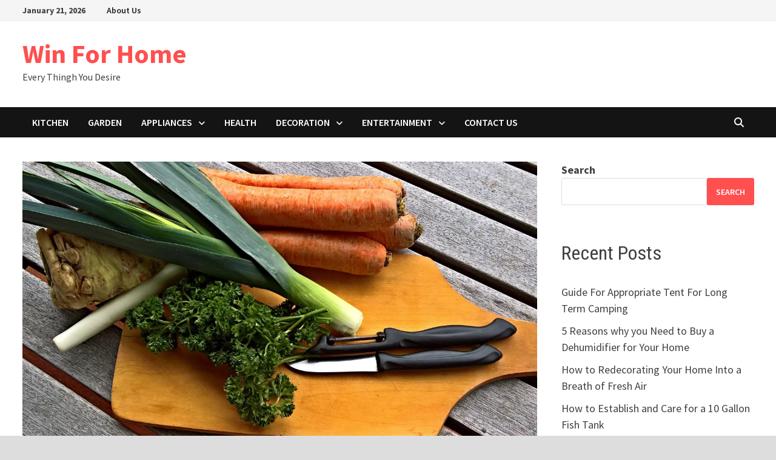

--- FILE ---
content_type: text/html; charset=UTF-8
request_url: https://winforhome.com/best-shape-edging-machine-for-your-knives/
body_size: 16981
content:
<!doctype html>
<html lang="en-US">
<head>
	<meta charset="UTF-8">
	<meta name="viewport" content="width=device-width, initial-scale=1">
	<link rel="profile" href="https://gmpg.org/xfn/11">

	<meta name='robots' content='index, follow, max-image-preview:large, max-snippet:-1, max-video-preview:-1' />

	<!-- This site is optimized with the Yoast SEO plugin v26.8 - https://yoast.com/product/yoast-seo-wordpress/ -->
	<title>Best Shape Edging Machine For Your Knives - Win For Home</title>
	<meta name="description" content="You will find the best shape edging machine for your knives that rings sharpness to your household knives. That helps you in performing task." />
	<link rel="canonical" href="https://winforhome.com/best-shape-edging-machine-for-your-knives/" />
	<meta property="og:locale" content="en_US" />
	<meta property="og:type" content="article" />
	<meta property="og:title" content="Best Shape Edging Machine For Your Knives - Win For Home" />
	<meta property="og:description" content="You will find the best shape edging machine for your knives that rings sharpness to your household knives. That helps you in performing task." />
	<meta property="og:url" content="https://winforhome.com/best-shape-edging-machine-for-your-knives/" />
	<meta property="og:site_name" content="Win For Home" />
	<meta property="article:published_time" content="2022-03-11T21:33:46+00:00" />
	<meta property="article:modified_time" content="2024-01-21T13:07:08+00:00" />
	<meta property="og:image" content="https://winforhome.com/wp-content/uploads/2022/03/best-shape-edging-machine.webp" />
	<meta property="og:image:width" content="1280" />
	<meta property="og:image:height" content="720" />
	<meta property="og:image:type" content="image/webp" />
	<meta name="author" content="mrehman" />
	<meta name="twitter:card" content="summary_large_image" />
	<meta name="twitter:label1" content="Written by" />
	<meta name="twitter:data1" content="mrehman" />
	<meta name="twitter:label2" content="Est. reading time" />
	<meta name="twitter:data2" content="4 minutes" />
	<script type="application/ld+json" class="yoast-schema-graph">{"@context":"https://schema.org","@graph":[{"@type":"Article","@id":"https://winforhome.com/best-shape-edging-machine-for-your-knives/#article","isPartOf":{"@id":"https://winforhome.com/best-shape-edging-machine-for-your-knives/"},"author":{"name":"mrehman","@id":"https://winforhome.com/#/schema/person/61f9351585e5b1e4a038d8d92a4ca14b"},"headline":"Best Shape Edging Machine For Your Knives","datePublished":"2022-03-11T21:33:46+00:00","dateModified":"2024-01-21T13:07:08+00:00","mainEntityOfPage":{"@id":"https://winforhome.com/best-shape-edging-machine-for-your-knives/"},"wordCount":502,"commentCount":4,"image":{"@id":"https://winforhome.com/best-shape-edging-machine-for-your-knives/#primaryimage"},"thumbnailUrl":"https://winforhome.com/wp-content/uploads/2022/03/best-shape-edging-machine.webp","articleSection":["Kitchen"],"inLanguage":"en-US","potentialAction":[{"@type":"CommentAction","name":"Comment","target":["https://winforhome.com/best-shape-edging-machine-for-your-knives/#respond"]}]},{"@type":"WebPage","@id":"https://winforhome.com/best-shape-edging-machine-for-your-knives/","url":"https://winforhome.com/best-shape-edging-machine-for-your-knives/","name":"Best Shape Edging Machine For Your Knives - Win For Home","isPartOf":{"@id":"https://winforhome.com/#website"},"primaryImageOfPage":{"@id":"https://winforhome.com/best-shape-edging-machine-for-your-knives/#primaryimage"},"image":{"@id":"https://winforhome.com/best-shape-edging-machine-for-your-knives/#primaryimage"},"thumbnailUrl":"https://winforhome.com/wp-content/uploads/2022/03/best-shape-edging-machine.webp","datePublished":"2022-03-11T21:33:46+00:00","dateModified":"2024-01-21T13:07:08+00:00","author":{"@id":"https://winforhome.com/#/schema/person/61f9351585e5b1e4a038d8d92a4ca14b"},"description":"You will find the best shape edging machine for your knives that rings sharpness to your household knives. That helps you in performing task.","breadcrumb":{"@id":"https://winforhome.com/best-shape-edging-machine-for-your-knives/#breadcrumb"},"inLanguage":"en-US","potentialAction":[{"@type":"ReadAction","target":["https://winforhome.com/best-shape-edging-machine-for-your-knives/"]}]},{"@type":"ImageObject","inLanguage":"en-US","@id":"https://winforhome.com/best-shape-edging-machine-for-your-knives/#primaryimage","url":"https://winforhome.com/wp-content/uploads/2022/03/best-shape-edging-machine.webp","contentUrl":"https://winforhome.com/wp-content/uploads/2022/03/best-shape-edging-machine.webp","width":1280,"height":720,"caption":"shape edging machine"},{"@type":"BreadcrumbList","@id":"https://winforhome.com/best-shape-edging-machine-for-your-knives/#breadcrumb","itemListElement":[{"@type":"ListItem","position":1,"name":"Home","item":"https://winforhome.com/"},{"@type":"ListItem","position":2,"name":"Best Shape Edging Machine For Your Knives"}]},{"@type":"WebSite","@id":"https://winforhome.com/#website","url":"https://winforhome.com/","name":"Win For Home","description":"Every Thingh You Desire","potentialAction":[{"@type":"SearchAction","target":{"@type":"EntryPoint","urlTemplate":"https://winforhome.com/?s={search_term_string}"},"query-input":{"@type":"PropertyValueSpecification","valueRequired":true,"valueName":"search_term_string"}}],"inLanguage":"en-US"},{"@type":"Person","@id":"https://winforhome.com/#/schema/person/61f9351585e5b1e4a038d8d92a4ca14b","name":"mrehman","image":{"@type":"ImageObject","inLanguage":"en-US","@id":"https://winforhome.com/#/schema/person/image/","url":"https://secure.gravatar.com/avatar/04a59110a86449568fb44e18cf4dc20cf93a78cbc2d26c1f04b4436f182cf706?s=96&d=mm&r=g","contentUrl":"https://secure.gravatar.com/avatar/04a59110a86449568fb44e18cf4dc20cf93a78cbc2d26c1f04b4436f182cf706?s=96&d=mm&r=g","caption":"mrehman"},"sameAs":["https://winforhome.com"],"url":"https://winforhome.com/author/mrehman/"}]}</script>
	<!-- / Yoast SEO plugin. -->


<link rel='dns-prefetch' href='//fonts.googleapis.com' />
<link rel="alternate" type="application/rss+xml" title="Win For Home &raquo; Feed" href="https://winforhome.com/feed/" />
<link rel="alternate" type="application/rss+xml" title="Win For Home &raquo; Comments Feed" href="https://winforhome.com/comments/feed/" />
<link rel="alternate" type="application/rss+xml" title="Win For Home &raquo; Best Shape Edging Machine For Your Knives Comments Feed" href="https://winforhome.com/best-shape-edging-machine-for-your-knives/feed/" />
<link rel="alternate" title="oEmbed (JSON)" type="application/json+oembed" href="https://winforhome.com/wp-json/oembed/1.0/embed?url=https%3A%2F%2Fwinforhome.com%2Fbest-shape-edging-machine-for-your-knives%2F" />
<link rel="alternate" title="oEmbed (XML)" type="text/xml+oembed" href="https://winforhome.com/wp-json/oembed/1.0/embed?url=https%3A%2F%2Fwinforhome.com%2Fbest-shape-edging-machine-for-your-knives%2F&#038;format=xml" />
		<!-- This site uses the Google Analytics by MonsterInsights plugin v9.11.1 - Using Analytics tracking - https://www.monsterinsights.com/ -->
							<script src="//www.googletagmanager.com/gtag/js?id=G-7XW5KR09YR"  data-cfasync="false" data-wpfc-render="false" type="text/javascript" async></script>
			<script data-cfasync="false" data-wpfc-render="false" type="text/javascript">
				var mi_version = '9.11.1';
				var mi_track_user = true;
				var mi_no_track_reason = '';
								var MonsterInsightsDefaultLocations = {"page_location":"https:\/\/winforhome.com\/best-shape-edging-machine-for-your-knives\/","page_referrer":"http:\/\/winforhome.com\/best-shape-edging-machine-for-your-knives\/#comment-25"};
								if ( typeof MonsterInsightsPrivacyGuardFilter === 'function' ) {
					var MonsterInsightsLocations = (typeof MonsterInsightsExcludeQuery === 'object') ? MonsterInsightsPrivacyGuardFilter( MonsterInsightsExcludeQuery ) : MonsterInsightsPrivacyGuardFilter( MonsterInsightsDefaultLocations );
				} else {
					var MonsterInsightsLocations = (typeof MonsterInsightsExcludeQuery === 'object') ? MonsterInsightsExcludeQuery : MonsterInsightsDefaultLocations;
				}

								var disableStrs = [
										'ga-disable-G-7XW5KR09YR',
									];

				/* Function to detect opted out users */
				function __gtagTrackerIsOptedOut() {
					for (var index = 0; index < disableStrs.length; index++) {
						if (document.cookie.indexOf(disableStrs[index] + '=true') > -1) {
							return true;
						}
					}

					return false;
				}

				/* Disable tracking if the opt-out cookie exists. */
				if (__gtagTrackerIsOptedOut()) {
					for (var index = 0; index < disableStrs.length; index++) {
						window[disableStrs[index]] = true;
					}
				}

				/* Opt-out function */
				function __gtagTrackerOptout() {
					for (var index = 0; index < disableStrs.length; index++) {
						document.cookie = disableStrs[index] + '=true; expires=Thu, 31 Dec 2099 23:59:59 UTC; path=/';
						window[disableStrs[index]] = true;
					}
				}

				if ('undefined' === typeof gaOptout) {
					function gaOptout() {
						__gtagTrackerOptout();
					}
				}
								window.dataLayer = window.dataLayer || [];

				window.MonsterInsightsDualTracker = {
					helpers: {},
					trackers: {},
				};
				if (mi_track_user) {
					function __gtagDataLayer() {
						dataLayer.push(arguments);
					}

					function __gtagTracker(type, name, parameters) {
						if (!parameters) {
							parameters = {};
						}

						if (parameters.send_to) {
							__gtagDataLayer.apply(null, arguments);
							return;
						}

						if (type === 'event') {
														parameters.send_to = monsterinsights_frontend.v4_id;
							var hookName = name;
							if (typeof parameters['event_category'] !== 'undefined') {
								hookName = parameters['event_category'] + ':' + name;
							}

							if (typeof MonsterInsightsDualTracker.trackers[hookName] !== 'undefined') {
								MonsterInsightsDualTracker.trackers[hookName](parameters);
							} else {
								__gtagDataLayer('event', name, parameters);
							}
							
						} else {
							__gtagDataLayer.apply(null, arguments);
						}
					}

					__gtagTracker('js', new Date());
					__gtagTracker('set', {
						'developer_id.dZGIzZG': true,
											});
					if ( MonsterInsightsLocations.page_location ) {
						__gtagTracker('set', MonsterInsightsLocations);
					}
										__gtagTracker('config', 'G-7XW5KR09YR', {"forceSSL":"true","link_attribution":"true"} );
										window.gtag = __gtagTracker;										(function () {
						/* https://developers.google.com/analytics/devguides/collection/analyticsjs/ */
						/* ga and __gaTracker compatibility shim. */
						var noopfn = function () {
							return null;
						};
						var newtracker = function () {
							return new Tracker();
						};
						var Tracker = function () {
							return null;
						};
						var p = Tracker.prototype;
						p.get = noopfn;
						p.set = noopfn;
						p.send = function () {
							var args = Array.prototype.slice.call(arguments);
							args.unshift('send');
							__gaTracker.apply(null, args);
						};
						var __gaTracker = function () {
							var len = arguments.length;
							if (len === 0) {
								return;
							}
							var f = arguments[len - 1];
							if (typeof f !== 'object' || f === null || typeof f.hitCallback !== 'function') {
								if ('send' === arguments[0]) {
									var hitConverted, hitObject = false, action;
									if ('event' === arguments[1]) {
										if ('undefined' !== typeof arguments[3]) {
											hitObject = {
												'eventAction': arguments[3],
												'eventCategory': arguments[2],
												'eventLabel': arguments[4],
												'value': arguments[5] ? arguments[5] : 1,
											}
										}
									}
									if ('pageview' === arguments[1]) {
										if ('undefined' !== typeof arguments[2]) {
											hitObject = {
												'eventAction': 'page_view',
												'page_path': arguments[2],
											}
										}
									}
									if (typeof arguments[2] === 'object') {
										hitObject = arguments[2];
									}
									if (typeof arguments[5] === 'object') {
										Object.assign(hitObject, arguments[5]);
									}
									if ('undefined' !== typeof arguments[1].hitType) {
										hitObject = arguments[1];
										if ('pageview' === hitObject.hitType) {
											hitObject.eventAction = 'page_view';
										}
									}
									if (hitObject) {
										action = 'timing' === arguments[1].hitType ? 'timing_complete' : hitObject.eventAction;
										hitConverted = mapArgs(hitObject);
										__gtagTracker('event', action, hitConverted);
									}
								}
								return;
							}

							function mapArgs(args) {
								var arg, hit = {};
								var gaMap = {
									'eventCategory': 'event_category',
									'eventAction': 'event_action',
									'eventLabel': 'event_label',
									'eventValue': 'event_value',
									'nonInteraction': 'non_interaction',
									'timingCategory': 'event_category',
									'timingVar': 'name',
									'timingValue': 'value',
									'timingLabel': 'event_label',
									'page': 'page_path',
									'location': 'page_location',
									'title': 'page_title',
									'referrer' : 'page_referrer',
								};
								for (arg in args) {
																		if (!(!args.hasOwnProperty(arg) || !gaMap.hasOwnProperty(arg))) {
										hit[gaMap[arg]] = args[arg];
									} else {
										hit[arg] = args[arg];
									}
								}
								return hit;
							}

							try {
								f.hitCallback();
							} catch (ex) {
							}
						};
						__gaTracker.create = newtracker;
						__gaTracker.getByName = newtracker;
						__gaTracker.getAll = function () {
							return [];
						};
						__gaTracker.remove = noopfn;
						__gaTracker.loaded = true;
						window['__gaTracker'] = __gaTracker;
					})();
									} else {
										console.log("");
					(function () {
						function __gtagTracker() {
							return null;
						}

						window['__gtagTracker'] = __gtagTracker;
						window['gtag'] = __gtagTracker;
					})();
									}
			</script>
							<!-- / Google Analytics by MonsterInsights -->
		<style id='wp-img-auto-sizes-contain-inline-css' type='text/css'>
img:is([sizes=auto i],[sizes^="auto," i]){contain-intrinsic-size:3000px 1500px}
/*# sourceURL=wp-img-auto-sizes-contain-inline-css */
</style>

<style id='wp-emoji-styles-inline-css' type='text/css'>

	img.wp-smiley, img.emoji {
		display: inline !important;
		border: none !important;
		box-shadow: none !important;
		height: 1em !important;
		width: 1em !important;
		margin: 0 0.07em !important;
		vertical-align: -0.1em !important;
		background: none !important;
		padding: 0 !important;
	}
/*# sourceURL=wp-emoji-styles-inline-css */
</style>
<link rel='stylesheet' id='wp-block-library-css' href='https://winforhome.com/wp-includes/css/dist/block-library/style.min.css?ver=6.9' type='text/css' media='all' />
<style id='wp-block-library-theme-inline-css' type='text/css'>
.wp-block-audio :where(figcaption){color:#555;font-size:13px;text-align:center}.is-dark-theme .wp-block-audio :where(figcaption){color:#ffffffa6}.wp-block-audio{margin:0 0 1em}.wp-block-code{border:1px solid #ccc;border-radius:4px;font-family:Menlo,Consolas,monaco,monospace;padding:.8em 1em}.wp-block-embed :where(figcaption){color:#555;font-size:13px;text-align:center}.is-dark-theme .wp-block-embed :where(figcaption){color:#ffffffa6}.wp-block-embed{margin:0 0 1em}.blocks-gallery-caption{color:#555;font-size:13px;text-align:center}.is-dark-theme .blocks-gallery-caption{color:#ffffffa6}:root :where(.wp-block-image figcaption){color:#555;font-size:13px;text-align:center}.is-dark-theme :root :where(.wp-block-image figcaption){color:#ffffffa6}.wp-block-image{margin:0 0 1em}.wp-block-pullquote{border-bottom:4px solid;border-top:4px solid;color:currentColor;margin-bottom:1.75em}.wp-block-pullquote :where(cite),.wp-block-pullquote :where(footer),.wp-block-pullquote__citation{color:currentColor;font-size:.8125em;font-style:normal;text-transform:uppercase}.wp-block-quote{border-left:.25em solid;margin:0 0 1.75em;padding-left:1em}.wp-block-quote cite,.wp-block-quote footer{color:currentColor;font-size:.8125em;font-style:normal;position:relative}.wp-block-quote:where(.has-text-align-right){border-left:none;border-right:.25em solid;padding-left:0;padding-right:1em}.wp-block-quote:where(.has-text-align-center){border:none;padding-left:0}.wp-block-quote.is-large,.wp-block-quote.is-style-large,.wp-block-quote:where(.is-style-plain){border:none}.wp-block-search .wp-block-search__label{font-weight:700}.wp-block-search__button{border:1px solid #ccc;padding:.375em .625em}:where(.wp-block-group.has-background){padding:1.25em 2.375em}.wp-block-separator.has-css-opacity{opacity:.4}.wp-block-separator{border:none;border-bottom:2px solid;margin-left:auto;margin-right:auto}.wp-block-separator.has-alpha-channel-opacity{opacity:1}.wp-block-separator:not(.is-style-wide):not(.is-style-dots){width:100px}.wp-block-separator.has-background:not(.is-style-dots){border-bottom:none;height:1px}.wp-block-separator.has-background:not(.is-style-wide):not(.is-style-dots){height:2px}.wp-block-table{margin:0 0 1em}.wp-block-table td,.wp-block-table th{word-break:normal}.wp-block-table :where(figcaption){color:#555;font-size:13px;text-align:center}.is-dark-theme .wp-block-table :where(figcaption){color:#ffffffa6}.wp-block-video :where(figcaption){color:#555;font-size:13px;text-align:center}.is-dark-theme .wp-block-video :where(figcaption){color:#ffffffa6}.wp-block-video{margin:0 0 1em}:root :where(.wp-block-template-part.has-background){margin-bottom:0;margin-top:0;padding:1.25em 2.375em}
/*# sourceURL=/wp-includes/css/dist/block-library/theme.min.css */
</style>
<style id='classic-theme-styles-inline-css' type='text/css'>
/*! This file is auto-generated */
.wp-block-button__link{color:#fff;background-color:#32373c;border-radius:9999px;box-shadow:none;text-decoration:none;padding:calc(.667em + 2px) calc(1.333em + 2px);font-size:1.125em}.wp-block-file__button{background:#32373c;color:#fff;text-decoration:none}
/*# sourceURL=/wp-includes/css/classic-themes.min.css */
</style>
<style id='global-styles-inline-css' type='text/css'>
:root{--wp--preset--aspect-ratio--square: 1;--wp--preset--aspect-ratio--4-3: 4/3;--wp--preset--aspect-ratio--3-4: 3/4;--wp--preset--aspect-ratio--3-2: 3/2;--wp--preset--aspect-ratio--2-3: 2/3;--wp--preset--aspect-ratio--16-9: 16/9;--wp--preset--aspect-ratio--9-16: 9/16;--wp--preset--color--black: #000000;--wp--preset--color--cyan-bluish-gray: #abb8c3;--wp--preset--color--white: #ffffff;--wp--preset--color--pale-pink: #f78da7;--wp--preset--color--vivid-red: #cf2e2e;--wp--preset--color--luminous-vivid-orange: #ff6900;--wp--preset--color--luminous-vivid-amber: #fcb900;--wp--preset--color--light-green-cyan: #7bdcb5;--wp--preset--color--vivid-green-cyan: #00d084;--wp--preset--color--pale-cyan-blue: #8ed1fc;--wp--preset--color--vivid-cyan-blue: #0693e3;--wp--preset--color--vivid-purple: #9b51e0;--wp--preset--gradient--vivid-cyan-blue-to-vivid-purple: linear-gradient(135deg,rgb(6,147,227) 0%,rgb(155,81,224) 100%);--wp--preset--gradient--light-green-cyan-to-vivid-green-cyan: linear-gradient(135deg,rgb(122,220,180) 0%,rgb(0,208,130) 100%);--wp--preset--gradient--luminous-vivid-amber-to-luminous-vivid-orange: linear-gradient(135deg,rgb(252,185,0) 0%,rgb(255,105,0) 100%);--wp--preset--gradient--luminous-vivid-orange-to-vivid-red: linear-gradient(135deg,rgb(255,105,0) 0%,rgb(207,46,46) 100%);--wp--preset--gradient--very-light-gray-to-cyan-bluish-gray: linear-gradient(135deg,rgb(238,238,238) 0%,rgb(169,184,195) 100%);--wp--preset--gradient--cool-to-warm-spectrum: linear-gradient(135deg,rgb(74,234,220) 0%,rgb(151,120,209) 20%,rgb(207,42,186) 40%,rgb(238,44,130) 60%,rgb(251,105,98) 80%,rgb(254,248,76) 100%);--wp--preset--gradient--blush-light-purple: linear-gradient(135deg,rgb(255,206,236) 0%,rgb(152,150,240) 100%);--wp--preset--gradient--blush-bordeaux: linear-gradient(135deg,rgb(254,205,165) 0%,rgb(254,45,45) 50%,rgb(107,0,62) 100%);--wp--preset--gradient--luminous-dusk: linear-gradient(135deg,rgb(255,203,112) 0%,rgb(199,81,192) 50%,rgb(65,88,208) 100%);--wp--preset--gradient--pale-ocean: linear-gradient(135deg,rgb(255,245,203) 0%,rgb(182,227,212) 50%,rgb(51,167,181) 100%);--wp--preset--gradient--electric-grass: linear-gradient(135deg,rgb(202,248,128) 0%,rgb(113,206,126) 100%);--wp--preset--gradient--midnight: linear-gradient(135deg,rgb(2,3,129) 0%,rgb(40,116,252) 100%);--wp--preset--font-size--small: 13px;--wp--preset--font-size--medium: 20px;--wp--preset--font-size--large: 36px;--wp--preset--font-size--x-large: 42px;--wp--preset--spacing--20: 0.44rem;--wp--preset--spacing--30: 0.67rem;--wp--preset--spacing--40: 1rem;--wp--preset--spacing--50: 1.5rem;--wp--preset--spacing--60: 2.25rem;--wp--preset--spacing--70: 3.38rem;--wp--preset--spacing--80: 5.06rem;--wp--preset--shadow--natural: 6px 6px 9px rgba(0, 0, 0, 0.2);--wp--preset--shadow--deep: 12px 12px 50px rgba(0, 0, 0, 0.4);--wp--preset--shadow--sharp: 6px 6px 0px rgba(0, 0, 0, 0.2);--wp--preset--shadow--outlined: 6px 6px 0px -3px rgb(255, 255, 255), 6px 6px rgb(0, 0, 0);--wp--preset--shadow--crisp: 6px 6px 0px rgb(0, 0, 0);}:where(.is-layout-flex){gap: 0.5em;}:where(.is-layout-grid){gap: 0.5em;}body .is-layout-flex{display: flex;}.is-layout-flex{flex-wrap: wrap;align-items: center;}.is-layout-flex > :is(*, div){margin: 0;}body .is-layout-grid{display: grid;}.is-layout-grid > :is(*, div){margin: 0;}:where(.wp-block-columns.is-layout-flex){gap: 2em;}:where(.wp-block-columns.is-layout-grid){gap: 2em;}:where(.wp-block-post-template.is-layout-flex){gap: 1.25em;}:where(.wp-block-post-template.is-layout-grid){gap: 1.25em;}.has-black-color{color: var(--wp--preset--color--black) !important;}.has-cyan-bluish-gray-color{color: var(--wp--preset--color--cyan-bluish-gray) !important;}.has-white-color{color: var(--wp--preset--color--white) !important;}.has-pale-pink-color{color: var(--wp--preset--color--pale-pink) !important;}.has-vivid-red-color{color: var(--wp--preset--color--vivid-red) !important;}.has-luminous-vivid-orange-color{color: var(--wp--preset--color--luminous-vivid-orange) !important;}.has-luminous-vivid-amber-color{color: var(--wp--preset--color--luminous-vivid-amber) !important;}.has-light-green-cyan-color{color: var(--wp--preset--color--light-green-cyan) !important;}.has-vivid-green-cyan-color{color: var(--wp--preset--color--vivid-green-cyan) !important;}.has-pale-cyan-blue-color{color: var(--wp--preset--color--pale-cyan-blue) !important;}.has-vivid-cyan-blue-color{color: var(--wp--preset--color--vivid-cyan-blue) !important;}.has-vivid-purple-color{color: var(--wp--preset--color--vivid-purple) !important;}.has-black-background-color{background-color: var(--wp--preset--color--black) !important;}.has-cyan-bluish-gray-background-color{background-color: var(--wp--preset--color--cyan-bluish-gray) !important;}.has-white-background-color{background-color: var(--wp--preset--color--white) !important;}.has-pale-pink-background-color{background-color: var(--wp--preset--color--pale-pink) !important;}.has-vivid-red-background-color{background-color: var(--wp--preset--color--vivid-red) !important;}.has-luminous-vivid-orange-background-color{background-color: var(--wp--preset--color--luminous-vivid-orange) !important;}.has-luminous-vivid-amber-background-color{background-color: var(--wp--preset--color--luminous-vivid-amber) !important;}.has-light-green-cyan-background-color{background-color: var(--wp--preset--color--light-green-cyan) !important;}.has-vivid-green-cyan-background-color{background-color: var(--wp--preset--color--vivid-green-cyan) !important;}.has-pale-cyan-blue-background-color{background-color: var(--wp--preset--color--pale-cyan-blue) !important;}.has-vivid-cyan-blue-background-color{background-color: var(--wp--preset--color--vivid-cyan-blue) !important;}.has-vivid-purple-background-color{background-color: var(--wp--preset--color--vivid-purple) !important;}.has-black-border-color{border-color: var(--wp--preset--color--black) !important;}.has-cyan-bluish-gray-border-color{border-color: var(--wp--preset--color--cyan-bluish-gray) !important;}.has-white-border-color{border-color: var(--wp--preset--color--white) !important;}.has-pale-pink-border-color{border-color: var(--wp--preset--color--pale-pink) !important;}.has-vivid-red-border-color{border-color: var(--wp--preset--color--vivid-red) !important;}.has-luminous-vivid-orange-border-color{border-color: var(--wp--preset--color--luminous-vivid-orange) !important;}.has-luminous-vivid-amber-border-color{border-color: var(--wp--preset--color--luminous-vivid-amber) !important;}.has-light-green-cyan-border-color{border-color: var(--wp--preset--color--light-green-cyan) !important;}.has-vivid-green-cyan-border-color{border-color: var(--wp--preset--color--vivid-green-cyan) !important;}.has-pale-cyan-blue-border-color{border-color: var(--wp--preset--color--pale-cyan-blue) !important;}.has-vivid-cyan-blue-border-color{border-color: var(--wp--preset--color--vivid-cyan-blue) !important;}.has-vivid-purple-border-color{border-color: var(--wp--preset--color--vivid-purple) !important;}.has-vivid-cyan-blue-to-vivid-purple-gradient-background{background: var(--wp--preset--gradient--vivid-cyan-blue-to-vivid-purple) !important;}.has-light-green-cyan-to-vivid-green-cyan-gradient-background{background: var(--wp--preset--gradient--light-green-cyan-to-vivid-green-cyan) !important;}.has-luminous-vivid-amber-to-luminous-vivid-orange-gradient-background{background: var(--wp--preset--gradient--luminous-vivid-amber-to-luminous-vivid-orange) !important;}.has-luminous-vivid-orange-to-vivid-red-gradient-background{background: var(--wp--preset--gradient--luminous-vivid-orange-to-vivid-red) !important;}.has-very-light-gray-to-cyan-bluish-gray-gradient-background{background: var(--wp--preset--gradient--very-light-gray-to-cyan-bluish-gray) !important;}.has-cool-to-warm-spectrum-gradient-background{background: var(--wp--preset--gradient--cool-to-warm-spectrum) !important;}.has-blush-light-purple-gradient-background{background: var(--wp--preset--gradient--blush-light-purple) !important;}.has-blush-bordeaux-gradient-background{background: var(--wp--preset--gradient--blush-bordeaux) !important;}.has-luminous-dusk-gradient-background{background: var(--wp--preset--gradient--luminous-dusk) !important;}.has-pale-ocean-gradient-background{background: var(--wp--preset--gradient--pale-ocean) !important;}.has-electric-grass-gradient-background{background: var(--wp--preset--gradient--electric-grass) !important;}.has-midnight-gradient-background{background: var(--wp--preset--gradient--midnight) !important;}.has-small-font-size{font-size: var(--wp--preset--font-size--small) !important;}.has-medium-font-size{font-size: var(--wp--preset--font-size--medium) !important;}.has-large-font-size{font-size: var(--wp--preset--font-size--large) !important;}.has-x-large-font-size{font-size: var(--wp--preset--font-size--x-large) !important;}
:where(.wp-block-post-template.is-layout-flex){gap: 1.25em;}:where(.wp-block-post-template.is-layout-grid){gap: 1.25em;}
:where(.wp-block-term-template.is-layout-flex){gap: 1.25em;}:where(.wp-block-term-template.is-layout-grid){gap: 1.25em;}
:where(.wp-block-columns.is-layout-flex){gap: 2em;}:where(.wp-block-columns.is-layout-grid){gap: 2em;}
:root :where(.wp-block-pullquote){font-size: 1.5em;line-height: 1.6;}
/*# sourceURL=global-styles-inline-css */
</style>
<link rel='stylesheet' id='dashicons-css' href='https://winforhome.com/wp-includes/css/dashicons.min.css?ver=6.9' type='text/css' media='all' />
<link rel='stylesheet' id='everest-forms-general-css' href='https://winforhome.com/wp-content/plugins/everest-forms/assets/css/everest-forms.css?ver=3.4.1' type='text/css' media='all' />
<link rel='stylesheet' id='jquery-intl-tel-input-css' href='https://winforhome.com/wp-content/plugins/everest-forms/assets/css/intlTelInput.css?ver=3.4.1' type='text/css' media='all' />
<link rel='stylesheet' id='ez-toc-css' href='https://winforhome.com/wp-content/plugins/easy-table-of-contents/assets/css/screen.min.css?ver=2.0.80' type='text/css' media='all' />
<style id='ez-toc-inline-css' type='text/css'>
div#ez-toc-container .ez-toc-title {font-size: 120%;}div#ez-toc-container .ez-toc-title {font-weight: 500;}div#ez-toc-container ul li , div#ez-toc-container ul li a {font-size: 95%;}div#ez-toc-container ul li , div#ez-toc-container ul li a {font-weight: 500;}div#ez-toc-container nav ul ul li {font-size: 90%;}.ez-toc-box-title {font-weight: bold; margin-bottom: 10px; text-align: center; text-transform: uppercase; letter-spacing: 1px; color: #666; padding-bottom: 5px;position:absolute;top:-4%;left:5%;background-color: inherit;transition: top 0.3s ease;}.ez-toc-box-title.toc-closed {top:-25%;}
.ez-toc-container-direction {direction: ltr;}.ez-toc-counter ul{counter-reset: item ;}.ez-toc-counter nav ul li a::before {content: counters(item, '.', decimal) '. ';display: inline-block;counter-increment: item;flex-grow: 0;flex-shrink: 0;margin-right: .2em; float: left; }.ez-toc-widget-direction {direction: ltr;}.ez-toc-widget-container ul{counter-reset: item ;}.ez-toc-widget-container nav ul li a::before {content: counters(item, '.', decimal) '. ';display: inline-block;counter-increment: item;flex-grow: 0;flex-shrink: 0;margin-right: .2em; float: left; }
/*# sourceURL=ez-toc-inline-css */
</style>
<link rel='stylesheet' id='font-awesome-css' href='https://winforhome.com/wp-content/themes/bam/assets/fonts/css/all.min.css?ver=6.7.2' type='text/css' media='all' />
<link rel='stylesheet' id='bam-style-css' href='https://winforhome.com/wp-content/themes/bam/style.css?ver=1.3.5' type='text/css' media='all' />
<link rel='stylesheet' id='bam-google-fonts-css' href='https://fonts.googleapis.com/css?family=Source+Sans+Pro%3A100%2C200%2C300%2C400%2C500%2C600%2C700%2C800%2C900%2C100i%2C200i%2C300i%2C400i%2C500i%2C600i%2C700i%2C800i%2C900i|Roboto+Condensed%3A100%2C200%2C300%2C400%2C500%2C600%2C700%2C800%2C900%2C100i%2C200i%2C300i%2C400i%2C500i%2C600i%2C700i%2C800i%2C900i%26subset%3Dlatin' type='text/css' media='all' />
<script type="text/javascript" src="https://winforhome.com/wp-content/plugins/google-analytics-for-wordpress/assets/js/frontend-gtag.min.js?ver=9.11.1" id="monsterinsights-frontend-script-js" async="async" data-wp-strategy="async"></script>
<script data-cfasync="false" data-wpfc-render="false" type="text/javascript" id='monsterinsights-frontend-script-js-extra'>/* <![CDATA[ */
var monsterinsights_frontend = {"js_events_tracking":"true","download_extensions":"doc,pdf,ppt,zip,xls,docx,pptx,xlsx","inbound_paths":"[{\"path\":\"\\\/go\\\/\",\"label\":\"affiliate\"},{\"path\":\"\\\/recommend\\\/\",\"label\":\"affiliate\"}]","home_url":"https:\/\/winforhome.com","hash_tracking":"false","v4_id":"G-7XW5KR09YR"};/* ]]> */
</script>
<link rel="https://api.w.org/" href="https://winforhome.com/wp-json/" /><link rel="alternate" title="JSON" type="application/json" href="https://winforhome.com/wp-json/wp/v2/posts/180" /><link rel="EditURI" type="application/rsd+xml" title="RSD" href="https://winforhome.com/xmlrpc.php?rsd" />
<meta name="generator" content="WordPress 6.9" />
<meta name="generator" content="Everest Forms 3.4.1" />
<link rel='shortlink' href='https://winforhome.com/?p=180' />
<link rel="pingback" href="https://winforhome.com/xmlrpc.php"><meta name="generator" content="Elementor 3.34.2; features: additional_custom_breakpoints; settings: css_print_method-external, google_font-enabled, font_display-auto">
			<style>
				.e-con.e-parent:nth-of-type(n+4):not(.e-lazyloaded):not(.e-no-lazyload),
				.e-con.e-parent:nth-of-type(n+4):not(.e-lazyloaded):not(.e-no-lazyload) * {
					background-image: none !important;
				}
				@media screen and (max-height: 1024px) {
					.e-con.e-parent:nth-of-type(n+3):not(.e-lazyloaded):not(.e-no-lazyload),
					.e-con.e-parent:nth-of-type(n+3):not(.e-lazyloaded):not(.e-no-lazyload) * {
						background-image: none !important;
					}
				}
				@media screen and (max-height: 640px) {
					.e-con.e-parent:nth-of-type(n+2):not(.e-lazyloaded):not(.e-no-lazyload),
					.e-con.e-parent:nth-of-type(n+2):not(.e-lazyloaded):not(.e-no-lazyload) * {
						background-image: none !important;
					}
				}
			</style>
			<link rel="icon" href="https://winforhome.com/wp-content/uploads/2022/02/cropped-cropped-win-for-home-logos-1-32x32.jpeg" sizes="32x32" />
<link rel="icon" href="https://winforhome.com/wp-content/uploads/2022/02/cropped-cropped-win-for-home-logos-1-192x192.jpeg" sizes="192x192" />
<link rel="apple-touch-icon" href="https://winforhome.com/wp-content/uploads/2022/02/cropped-cropped-win-for-home-logos-1-180x180.jpeg" />
<meta name="msapplication-TileImage" content="https://winforhome.com/wp-content/uploads/2022/02/cropped-cropped-win-for-home-logos-1-270x270.jpeg" />

		<style type="text/css" id="theme-custom-css">
			/* Color CSS */
                    .page-content a:hover,
                    .entry-content a:hover {
                        color: #00aeef;
                    }
                
                    body.boxed-layout.custom-background,
                    body.boxed-layout {
                        background-color: #dddddd;
                    }
                
                    body.boxed-layout.custom-background.separate-containers,
                    body.boxed-layout.separate-containers {
                        background-color: #dddddd;
                    }
                
                    body.wide-layout.custom-background.separate-containers,
                    body.wide-layout.separate-containers {
                        background-color: #eeeeee;
                    }
                /* Header CSS */
                    .site-logo-image img {
                        max-width: 250px;
                    }
                
                    .site-logo-image img {
                        max-height: 80px;
                    }		</style>

	</head>

<body class="wp-singular post-template-default single single-post postid-180 single-format-standard wp-embed-responsive wp-theme-bam everest-forms-no-js boxed-layout right-sidebar one-container elementor-default elementor-kit-5">



<div id="page" class="site">
	<a class="skip-link screen-reader-text" href="#content">Skip to content</a>

	
<div id="topbar" class="bam-topbar clearfix">

    <div class="container">

                    <span class="bam-date">January 21, 2026</span>
        
            <div id="top-navigation" class="top-navigation">
        <div class="menu-2nd-menu-container"><ul id="top-menu" class="menu"><li id="menu-item-254" class="menu-item menu-item-type-post_type menu-item-object-page menu-item-254"><a href="https://winforhome.com/about-us/">About Us</a></li>
</ul></div>					
    </div>		

        
    </div>

</div>
	


<header id="masthead" class="site-header default-style">

    
    

<div id="site-header-inner" class="clearfix container left-logo">

    <div class="site-branding">
    <div class="site-branding-inner">

        
        <div class="site-branding-text">
                            <p class="site-title"><a href="https://winforhome.com/" rel="home">Win For Home</a></p>
                                <p class="site-description">Every Thingh You Desire</p>
                    </div><!-- .site-branding-text -->

    </div><!-- .site-branding-inner -->
</div><!-- .site-branding -->
        
</div><!-- #site-header-inner -->



<nav id="site-navigation" class="main-navigation">

    <div id="site-navigation-inner" class="container align-left show-search">
        
        <div class="menu-home-container"><ul id="primary-menu" class="menu"><li id="menu-item-67" class="menu-item menu-item-type-taxonomy menu-item-object-category current-post-ancestor current-menu-parent current-post-parent menu-item-67"><a href="https://winforhome.com/category/kitchen/">Kitchen</a></li>
<li id="menu-item-66" class="menu-item menu-item-type-taxonomy menu-item-object-category menu-item-66"><a href="https://winforhome.com/category/garden/">Garden</a></li>
<li id="menu-item-144" class="menu-item menu-item-type-taxonomy menu-item-object-category menu-item-has-children menu-item-144"><a href="https://winforhome.com/category/appliances/">Appliances</a>
<ul class="sub-menu">
	<li id="menu-item-146" class="menu-item menu-item-type-taxonomy menu-item-object-category menu-item-146"><a href="https://winforhome.com/category/appliances/dehumidifier/">Dehumidifier</a></li>
</ul>
</li>
<li id="menu-item-143" class="menu-item menu-item-type-taxonomy menu-item-object-category menu-item-143"><a href="https://winforhome.com/category/health/">Health</a></li>
<li id="menu-item-64" class="menu-item menu-item-type-taxonomy menu-item-object-category menu-item-has-children menu-item-64"><a href="https://winforhome.com/category/decoration/">Decoration</a>
<ul class="sub-menu">
	<li id="menu-item-68" class="menu-item menu-item-type-taxonomy menu-item-object-category menu-item-68"><a href="https://winforhome.com/category/decoration/fish-tank/">Fish Tank</a></li>
</ul>
</li>
<li id="menu-item-65" class="menu-item menu-item-type-taxonomy menu-item-object-category menu-item-has-children menu-item-65"><a href="https://winforhome.com/category/entertainment/">Entertainment</a>
<ul class="sub-menu">
	<li id="menu-item-162" class="menu-item menu-item-type-taxonomy menu-item-object-category menu-item-162"><a href="https://winforhome.com/category/entertainment/gaming/">Gaming</a></li>
	<li id="menu-item-111" class="menu-item menu-item-type-taxonomy menu-item-object-category menu-item-111"><a href="https://winforhome.com/category/entertainment/camping-tent/">Camping tent</a></li>
</ul>
</li>
<li id="menu-item-48" class="menu-item menu-item-type-post_type menu-item-object-page menu-item-48"><a href="https://winforhome.com/contact-us/">Contact Us</a></li>
</ul></div><div class="bam-search-button-icon">
    <i class="fas fa-search" aria-hidden="true"></i>
</div>
<div class="bam-search-box-container">
    <div class="bam-search-box">
        <form role="search" method="get" class="search-form" action="https://winforhome.com/">
				<label>
					<span class="screen-reader-text">Search for:</span>
					<input type="search" class="search-field" placeholder="Search &hellip;" value="" name="s" />
				</label>
				<input type="submit" class="search-submit" value="Search" />
			</form>    </div><!-- th-search-box -->
</div><!-- .th-search-box-container -->

        <button class="menu-toggle" aria-controls="primary-menu" aria-expanded="false" data-toggle-target=".mobile-navigation"><i class="fas fa-bars"></i>Menu</button>
        
    </div><!-- .container -->
    
</nav><!-- #site-navigation -->
<div class="mobile-dropdown">
    <nav class="mobile-navigation">
        <div class="menu-home-container"><ul id="primary-menu-mobile" class="menu"><li class="menu-item menu-item-type-taxonomy menu-item-object-category current-post-ancestor current-menu-parent current-post-parent menu-item-67"><a href="https://winforhome.com/category/kitchen/">Kitchen</a></li>
<li class="menu-item menu-item-type-taxonomy menu-item-object-category menu-item-66"><a href="https://winforhome.com/category/garden/">Garden</a></li>
<li class="menu-item menu-item-type-taxonomy menu-item-object-category menu-item-has-children menu-item-144"><a href="https://winforhome.com/category/appliances/">Appliances</a><button class="dropdown-toggle" data-toggle-target=".mobile-navigation .menu-item-144 > .sub-menu" aria-expanded="false"><span class="screen-reader-text">Show sub menu</span></button>
<ul class="sub-menu">
	<li class="menu-item menu-item-type-taxonomy menu-item-object-category menu-item-146"><a href="https://winforhome.com/category/appliances/dehumidifier/">Dehumidifier</a></li>
</ul>
</li>
<li class="menu-item menu-item-type-taxonomy menu-item-object-category menu-item-143"><a href="https://winforhome.com/category/health/">Health</a></li>
<li class="menu-item menu-item-type-taxonomy menu-item-object-category menu-item-has-children menu-item-64"><a href="https://winforhome.com/category/decoration/">Decoration</a><button class="dropdown-toggle" data-toggle-target=".mobile-navigation .menu-item-64 > .sub-menu" aria-expanded="false"><span class="screen-reader-text">Show sub menu</span></button>
<ul class="sub-menu">
	<li class="menu-item menu-item-type-taxonomy menu-item-object-category menu-item-68"><a href="https://winforhome.com/category/decoration/fish-tank/">Fish Tank</a></li>
</ul>
</li>
<li class="menu-item menu-item-type-taxonomy menu-item-object-category menu-item-has-children menu-item-65"><a href="https://winforhome.com/category/entertainment/">Entertainment</a><button class="dropdown-toggle" data-toggle-target=".mobile-navigation .menu-item-65 > .sub-menu" aria-expanded="false"><span class="screen-reader-text">Show sub menu</span></button>
<ul class="sub-menu">
	<li class="menu-item menu-item-type-taxonomy menu-item-object-category menu-item-162"><a href="https://winforhome.com/category/entertainment/gaming/">Gaming</a></li>
	<li class="menu-item menu-item-type-taxonomy menu-item-object-category menu-item-111"><a href="https://winforhome.com/category/entertainment/camping-tent/">Camping tent</a></li>
</ul>
</li>
<li class="menu-item menu-item-type-post_type menu-item-object-page menu-item-48"><a href="https://winforhome.com/contact-us/">Contact Us</a></li>
</ul></div>    </nav>
</div>

    
         
</header><!-- #masthead -->


	
	<div id="content" class="site-content">
		<div class="container">

	
	<div id="primary" class="content-area">

		
		<main id="main" class="site-main">

			
			
<article id="post-180" class="bam-single-post post-180 post type-post status-publish format-standard has-post-thumbnail hentry category-kitchen">

					<div class="post-thumbnail">
					<img fetchpriority="high" width="1280" height="720" src="https://winforhome.com/wp-content/uploads/2022/03/best-shape-edging-machine.webp" class="attachment-bam-large size-bam-large wp-post-image" alt="shape edging machine" decoding="async" srcset="https://winforhome.com/wp-content/uploads/2022/03/best-shape-edging-machine.webp 1280w, https://winforhome.com/wp-content/uploads/2022/03/best-shape-edging-machine-300x169.webp 300w, https://winforhome.com/wp-content/uploads/2022/03/best-shape-edging-machine-1024x576.webp 1024w, https://winforhome.com/wp-content/uploads/2022/03/best-shape-edging-machine-768x432.webp 768w" sizes="(max-width: 1280px) 100vw, 1280px" />				</div><!-- .post-thumbnail -->
			
		
	<div class="category-list">
		<span class="cat-links"><a href="https://winforhome.com/category/kitchen/" rel="category tag">Kitchen</a></span>	</div><!-- .category-list -->

	<header class="entry-header">
		<h1 class="entry-title">Best Shape Edging Machine For Your Knives</h1>			<div class="entry-meta">
				<span class="byline"> <img class="author-photo" alt="mrehman" src="https://secure.gravatar.com/avatar/04a59110a86449568fb44e18cf4dc20cf93a78cbc2d26c1f04b4436f182cf706?s=96&#038;d=mm&#038;r=g" />by <span class="author vcard"><a class="url fn n" href="https://winforhome.com/author/mrehman/">mrehman</a></span></span><span class="posted-on"><i class="far fa-clock"></i><a href="https://winforhome.com/best-shape-edging-machine-for-your-knives/" rel="bookmark"><time class="entry-date published sm-hu" datetime="2022-03-11T21:33:46+00:00">March 11, 2022</time><time class="updated" datetime="2024-01-21T13:07:08+00:00">January 21, 2024</time></a></span>			</div><!-- .entry-meta -->
			</header><!-- .entry-header -->

	
	
	
	<div class="entry-content">
		<p>Shape edging machine plays a vital role in sharpening kitchen knives that seems to be rough after continuous usage. You don&#8217;t need to put your dull knives into a basket after decreasing efficiency. There are different Sharpening machines available in the market to overcome this problem.</p>
<p>Although this is quite expensive, you save a considerable amount for your kitchen budget overall. There are different electrically and manually operating machines available for your kitchen improvement.</p>
<h2><strong>1: Professional Electric Knife Shape Edging Machine</strong></h2>
<p>Perfect for sharpening the traditional 20-degree edges of kitchen knives into high-performance 15-degree edges.</p>
<p>It comes with a unique stropping stage and 100 percent diamond abrasives to sharpen flat edges and blades. This glass-shaped edging machine has a noise level between 65 dB and 75 dB.</p>
<p>Easy to use with Advanced features. You can use operate easily due to flexible spring guides for automatic adjustment. Due to its accurate control of the sharpening angle, it can sharpen the bevel edge. It comes with a simple on/off switch button of the beveling machine.</p>
<p><a href="https://amzn.to/3I70GN7" target="_blank" rel="noopener"><img decoding="async" class="aligncenter" src="https://m.media-amazon.com/images/I/71C3Y1kF6gS._AC_SX679_.jpg" alt="shape edging machine" width="595" height="275" /></a></p>
<p>Because of its three Stage Edge, Select sharpening for the optimum finish provides the perfect edge grind and polish for each flat edge. Stage 1 and 2 are plated with 100 % diamond abrasives which are perfect for sharpening the flat edge, and stage 3 uses a patented flexible abrasive system to grind and polish. Hence it helps knives prolong their life.</p>
<p>The razor ultra-sharp 15-degree technology sharpens the edge with the flawless due to the combination of strength and durability both. The actual time required to sharpen is approximately 1 minute for first-time flat edge sharpening, while re-sharpening takes approximately 10 seconds to complete the task. The measures are approximately L x W x H 10 x 4.25 x 4.25 inches.</p>
<h2><strong>2: Work Sharp E2 Kitchen Knife Sharpener</strong></h2>
<p>With just a push of a button start, the product is a fully guided sharpener. You are so sharpening your household knives to an even angle. Hence you find out your household knives perfectly sharpen knife every time you need them.</p>
<p>Its unique design sharps the flat edge with the highest-quality knife steel. Due to its large versatility, you sharpen your kitchen knives, serrated edges, pocket knives, scissors, and shears also.</p>
<p><a href="https://amzn.to/3MFrGH0" target="_blank" rel="noopener"><img decoding="async" class="aligncenter" src="https://m.media-amazon.com/images/I/61F4uEK+ILL._AC_SY450_.jpg" alt="shape edging machine" width="522" height="450" /></a></p>
<p>The durability is judged by the fact that you may replace flexible disc abrasives sharpen after 100 knives before you reach a point of need to be replaced.</p>
<p>It easily fits in a drawer because of its compact size. Because of space-saving design keeps your knife sharp and your counters clear from all unwanted items. You may need an adapter or converter to use this product.</p>
<h2><strong>3: Fine Ceramic Sharpening Rod</strong></h2>
<p>Professional and home chefs usually use this glass machinery. You can also use it for glass edge polishing having a flat edge. It contains high alumina ceramic material with a grit rating of approximately 1200-1500.</p>
<p><a href="https://amzn.to/3vZSrzW" target="_blank" rel="noopener"><img loading="lazy" decoding="async" class="aligncenter" src="https://m.media-amazon.com/images/I/51IDBQS8NuL._AC_SX450_.jpg" width="532" height="149" /></a></p>
<p>Its diamond hardness yields having a remarkable cutting ability for a perfect result of glass processing. The handle is hand-made from hard rock of maple and comes with a hanging ring.</p>
<p>&nbsp;</p>
	</div><!-- .entry-content -->

	
	<footer class="entry-footer">
			</footer><!-- .entry-footer -->

	
</article><!-- #post-180 -->
	<nav class="navigation post-navigation" aria-label="Posts">
		<h2 class="screen-reader-text">Post navigation</h2>
		<div class="nav-links"><div class="nav-previous"><a href="https://winforhome.com/indesign-plastic-sink-dish-with-holder-081492518204/" rel="prev"><span class="meta-nav" aria-hidden="true">Previous Post</span> <span class="screen-reader-text">Previous post:</span> <br/><span class="post-title">InDesign Plastic Sink Dish With Holder (081492518204)</span></a></div><div class="nav-next"><a href="https://winforhome.com/best-glide-swing-for-your-backyard/" rel="next"><span class="meta-nav" aria-hidden="true">Next Post</span> <span class="screen-reader-text">Next post:</span> <br/><span class="post-title">Glide Swing For Your Backyard</span></a></div></div>
	</nav><div class="bam-authorbox clearfix">

    <div class="bam-author-img">
        <img alt='' src='https://secure.gravatar.com/avatar/04a59110a86449568fb44e18cf4dc20cf93a78cbc2d26c1f04b4436f182cf706?s=100&#038;d=mm&#038;r=g' srcset='https://secure.gravatar.com/avatar/04a59110a86449568fb44e18cf4dc20cf93a78cbc2d26c1f04b4436f182cf706?s=200&#038;d=mm&#038;r=g 2x' class='avatar avatar-100 photo' height='100' width='100' decoding='async'/>    </div>

    <div class="bam-author-content">
        <h4 class="author-name">mrehman</h4>
        <p class="author-description"></p>
        <a class="author-posts-link" href="https://winforhome.com/author/mrehman/" title="mrehman">
            View all posts by mrehman &rarr;        </a>
    </div>

</div>


<div class="bam-related-posts clearfix">

    <h3 class="related-section-title">You might also like</h3>

    <div class="related-posts-wrap">
                    <div class="related-post">
                <div class="related-post-thumbnail">
                    <a href="https://winforhome.com/the-best-thermometer-for-you/">
                        <img width="445" height="265" src="https://winforhome.com/wp-content/uploads/2022/03/thermometer-for-you-445x265.webp" class="attachment-bam-thumb size-bam-thumb wp-post-image" alt="thermamate" decoding="async" srcset="https://winforhome.com/wp-content/uploads/2022/03/thermometer-for-you-445x265.webp 445w, https://winforhome.com/wp-content/uploads/2022/03/thermometer-for-you-890x530.webp 890w" sizes="(max-width: 445px) 100vw, 445px" />                    </a>
                </div><!-- .related-post-thumbnail -->
                <h3 class="related-post-title">
                    <a href="https://winforhome.com/the-best-thermometer-for-you/" rel="bookmark" title="The Best Thermometer For You">
                        The Best Thermometer For You                    </a>
                </h3><!-- .related-post-title -->
                <div class="related-post-meta"><span class="posted-on"><i class="far fa-clock"></i><a href="https://winforhome.com/the-best-thermometer-for-you/" rel="bookmark"><time class="entry-date published sm-hu" datetime="2022-03-18T10:37:52+00:00">March 18, 2022</time><time class="updated" datetime="2024-01-21T13:53:43+00:00">January 21, 2024</time></a></span></div>
            </div><!-- .related-post -->
            </div><!-- .related-post-wrap-->

</div><!-- .related-posts -->


<div id="comments" class="comments-area">

			<h2 class="comments-title">
			4 thoughts on &ldquo;<span>Best Shape Edging Machine For Your Knives</span>&rdquo;		</h2><!-- .comments-title -->

		
		<ol class="comment-list">
					<li id="comment-4" class="pingback even thread-even depth-1">
			<div class="comment-body">
				Pingback: <a href="https://winforhome.com/the-complete-guide-to-bull-cutter-knives/" class="url" rel="ugc">The Complete Guide To Bull Cutter Knives - Win For Home</a> 			</div>
		</li><!-- #comment-## -->
		<li id="comment-25" class="comment odd alt thread-odd thread-alt depth-1 parent">
			<article id="div-comment-25" class="comment-body">
				<footer class="comment-meta">
					<div class="comment-author vcard">
						<img alt='' src='https://secure.gravatar.com/avatar/dff84beedadae5fe6469fc7a22e4526e0bf1e0d19d13e318004861d35d52d9b7?s=100&#038;d=mm&#038;r=g' srcset='https://secure.gravatar.com/avatar/dff84beedadae5fe6469fc7a22e4526e0bf1e0d19d13e318004861d35d52d9b7?s=200&#038;d=mm&#038;r=g 2x' class='avatar avatar-100 photo' height='100' width='100' decoding='async'/>						<b class="fn"><a href="https://www.kayswell.com" class="url" rel="ugc external nofollow">KAYSWELL</a></b> <span class="says">says:</span>					</div><!-- .comment-author -->

					<div class="comment-metadata">
						<a href="https://winforhome.com/best-shape-edging-machine-for-your-knives/#comment-25"><time datetime="2022-03-24T07:51:37+00:00">March 24, 2022 at 7:51 am</time></a>					</div><!-- .comment-metadata -->

									</footer><!-- .comment-meta -->

				<div class="comment-content">
					<p>Hiya, I am really glad I have found this info. Today bloggers publish only about gossips and internet and this is actually frustrating. A good site with interesting content, that&#8217;s what I need. Thanks for keeping this website, I will be visiting it. Do you do newsletters? Can&#8217;t find it.</p>
				</div><!-- .comment-content -->

				<div class="reply"><a rel="nofollow" class="comment-reply-link" href="#comment-25" data-commentid="25" data-postid="180" data-belowelement="div-comment-25" data-respondelement="respond" data-replyto="Reply to KAYSWELL" aria-label="Reply to KAYSWELL">Reply</a></div>			</article><!-- .comment-body -->
		<ol class="children">
		<li id="comment-28" class="comment byuser comment-author-mrehman bypostauthor even depth-2">
			<article id="div-comment-28" class="comment-body">
				<footer class="comment-meta">
					<div class="comment-author vcard">
						<img alt='' src='https://secure.gravatar.com/avatar/04a59110a86449568fb44e18cf4dc20cf93a78cbc2d26c1f04b4436f182cf706?s=100&#038;d=mm&#038;r=g' srcset='https://secure.gravatar.com/avatar/04a59110a86449568fb44e18cf4dc20cf93a78cbc2d26c1f04b4436f182cf706?s=200&#038;d=mm&#038;r=g 2x' class='avatar avatar-100 photo' height='100' width='100' decoding='async'/>						<b class="fn"><a href="https://winforhome.com" class="url" rel="ugc">mrehman</a></b> <span class="says">says:</span>					</div><!-- .comment-author -->

					<div class="comment-metadata">
						<a href="https://winforhome.com/best-shape-edging-machine-for-your-knives/#comment-28"><time datetime="2022-03-24T18:48:03+00:00">March 24, 2022 at 6:48 pm</time></a>					</div><!-- .comment-metadata -->

									</footer><!-- .comment-meta -->

				<div class="comment-content">
					<p>Thanks for your valuable remark. I have noticed your worry about the newsletter, so I have to effort into it.</p>
				</div><!-- .comment-content -->

				<div class="reply"><a rel="nofollow" class="comment-reply-link" href="#comment-28" data-commentid="28" data-postid="180" data-belowelement="div-comment-28" data-respondelement="respond" data-replyto="Reply to mrehman" aria-label="Reply to mrehman">Reply</a></div>			</article><!-- .comment-body -->
		</li><!-- #comment-## -->
</ol><!-- .children -->
</li><!-- #comment-## -->
		</ol><!-- .comment-list -->

			<div id="respond" class="comment-respond">
		<h3 id="reply-title" class="comment-reply-title">Leave a Reply <small><a rel="nofollow" id="cancel-comment-reply-link" href="/best-shape-edging-machine-for-your-knives/#respond" style="display:none;">Cancel reply</a></small></h3><form action="https://winforhome.com/wp-comments-post.php" method="post" id="commentform" class="comment-form"><p class="comment-notes"><span id="email-notes">Your email address will not be published.</span> <span class="required-field-message">Required fields are marked <span class="required">*</span></span></p><p class="comment-form-comment"><label for="comment">Comment <span class="required">*</span></label> <textarea id="comment" name="comment" cols="45" rows="8" maxlength="65525" required></textarea></p><p class="comment-form-author"><label for="author">Name <span class="required">*</span></label> <input id="author" name="author" type="text" value="" size="30" maxlength="245" autocomplete="name" required /></p>
<p class="comment-form-email"><label for="email">Email <span class="required">*</span></label> <input id="email" name="email" type="email" value="" size="30" maxlength="100" aria-describedby="email-notes" autocomplete="email" required /></p>
<p class="comment-form-url"><label for="url">Website</label> <input id="url" name="url" type="url" value="" size="30" maxlength="200" autocomplete="url" /></p>
<p class="comment-form-cookies-consent"><input id="wp-comment-cookies-consent" name="wp-comment-cookies-consent" type="checkbox" value="yes" /> <label for="wp-comment-cookies-consent">Save my name, email, and website in this browser for the next time I comment.</label></p>
<p class="form-submit"><input name="submit" type="submit" id="submit" class="submit" value="Post Comment" /> <input type='hidden' name='comment_post_ID' value='180' id='comment_post_ID' />
<input type='hidden' name='comment_parent' id='comment_parent' value='0' />
</p><p style="display: none !important;" class="akismet-fields-container" data-prefix="ak_"><label>&#916;<textarea name="ak_hp_textarea" cols="45" rows="8" maxlength="100"></textarea></label><input type="hidden" id="ak_js_1" name="ak_js" value="125"/><script>document.getElementById( "ak_js_1" ).setAttribute( "value", ( new Date() ).getTime() );</script></p></form>	</div><!-- #respond -->
	
</div><!-- #comments -->

			
		</main><!-- #main -->

		
	</div><!-- #primary -->

	


<aside id="secondary" class="widget-area">

	
	<section id="block-2" class="widget widget_block widget_search"><form role="search" method="get" action="https://winforhome.com/" class="wp-block-search__button-outside wp-block-search__text-button wp-block-search"    ><label class="wp-block-search__label" for="wp-block-search__input-1" >Search</label><div class="wp-block-search__inside-wrapper" ><input class="wp-block-search__input" id="wp-block-search__input-1" placeholder="" value="" type="search" name="s" required /><button aria-label="Search" class="wp-block-search__button wp-element-button" type="submit" >Search</button></div></form></section><section id="block-3" class="widget widget_block"><div class="wp-block-group"><div class="wp-block-group__inner-container is-layout-flow wp-block-group-is-layout-flow"><h2 class="wp-block-heading">Recent Posts</h2><ul class="wp-block-latest-posts__list wp-block-latest-posts"><li><a class="wp-block-latest-posts__post-title" href="https://winforhome.com/guide-for-appropriate-tent-for-long-term-camping/">Guide For Appropriate Tent For Long Term Camping</a></li>
<li><a class="wp-block-latest-posts__post-title" href="https://winforhome.com/5-reasons-why-you-need-to-buy-a-dehumidifier-for-your-home/">5 Reasons why you Need to Buy a Dehumidifier for Your Home</a></li>
<li><a class="wp-block-latest-posts__post-title" href="https://winforhome.com/how-to-redecorating-your-home-into-a-breath-of-fresh-air/">How to Redecorating Your Home Into a Breath of Fresh Air</a></li>
<li><a class="wp-block-latest-posts__post-title" href="https://winforhome.com/how-to-establish-and-care-for-a-10-gallon-fish-tank/">How to Establish and Care for a 10 Gallon Fish Tank</a></li>
<li><a class="wp-block-latest-posts__post-title" href="https://winforhome.com/the-best-filtration-system-for-a-150-gallon-fish-tank/">The Best Filtration System for a 150 gallon Fish Tank</a></li>
</ul></div></div></section><section id="block-4" class="widget widget_block"><div class="wp-block-group"><div class="wp-block-group__inner-container is-layout-flow wp-block-group-is-layout-flow"><h2 class="wp-block-heading">Recent Comments</h2><ol class="wp-block-latest-comments"><li class="wp-block-latest-comments__comment"><article><footer class="wp-block-latest-comments__comment-meta"><a class="wp-block-latest-comments__comment-author" href="https://www.google.com">Horace Kennady</a> on <a class="wp-block-latest-comments__comment-link" href="https://winforhome.com/5-best-20-gallon-fish-tank-filter-for-your-fish-tank-in-2024/#comment-120">5 Best 20 Gallon Fish Tank Filter For Your Fish Tank In 2024</a></footer></article></li><li class="wp-block-latest-comments__comment"><article><footer class="wp-block-latest-comments__comment-meta"><a class="wp-block-latest-comments__comment-author" href="https://winforhome.com">mrehman</a> on <a class="wp-block-latest-comments__comment-link" href="https://winforhome.com/best-shape-edging-machine-for-your-knives/#comment-34">Best Shape Edging Machine For Your Knives</a></footer></article></li><li class="wp-block-latest-comments__comment"><article><footer class="wp-block-latest-comments__comment-meta"><a class="wp-block-latest-comments__comment-author" href="https://winforhome.com">mrehman</a> on <a class="wp-block-latest-comments__comment-link" href="https://winforhome.com/the-best-thermometer-for-you/#comment-31">The Best Thermometer For You</a></footer></article></li><li class="wp-block-latest-comments__comment"><article><footer class="wp-block-latest-comments__comment-meta"><a class="wp-block-latest-comments__comment-author" href="https://www.hairstylesvip.com">Hairstyles VIP</a> on <a class="wp-block-latest-comments__comment-link" href="https://winforhome.com/get-rid-of-roaches-getting-into-your-car/#comment-30">Get Rid of Roaches Getting into Your Car</a></footer></article></li><li class="wp-block-latest-comments__comment"><article><footer class="wp-block-latest-comments__comment-meta"><a class="wp-block-latest-comments__comment-author" href="https://bonusproxies.com/proxy-tag/download-1500-proxies/">Private Datacenter Proxies</a> on <a class="wp-block-latest-comments__comment-link" href="https://winforhome.com/the-best-thermometer-for-you/#comment-29">The Best Thermometer For You</a></footer></article></li></ol></div></div></section><section id="block-5" class="widget widget_block"><div class="wp-block-group"><div class="wp-block-group__inner-container is-layout-flow wp-block-group-is-layout-flow"><h2 class="wp-block-heading">Archives</h2><ul class="wp-block-archives-list wp-block-archives">	<li><a href='https://winforhome.com/2024/01/'>January 2024</a></li>
	<li><a href='https://winforhome.com/2023/06/'>June 2023</a></li>
	<li><a href='https://winforhome.com/2023/05/'>May 2023</a></li>
	<li><a href='https://winforhome.com/2022/03/'>March 2022</a></li>
	<li><a href='https://winforhome.com/2022/02/'>February 2022</a></li>
</ul></div></div></section><section id="block-6" class="widget widget_block"><div class="wp-block-group"><div class="wp-block-group__inner-container is-layout-flow wp-block-group-is-layout-flow"><h2 class="wp-block-heading">Categories</h2><ul class="wp-block-categories-list wp-block-categories">	<li class="cat-item cat-item-11"><a href="https://winforhome.com/category/entertainment/camping-tent/">Camping tent</a>
</li>
	<li class="cat-item cat-item-8"><a href="https://winforhome.com/category/decoration/">Decoration</a>
</li>
	<li class="cat-item cat-item-23"><a href="https://winforhome.com/category/appliances/dehumidifier/">Dehumidifier</a>
</li>
	<li class="cat-item cat-item-9"><a href="https://winforhome.com/category/entertainment/">Entertainment</a>
</li>
	<li class="cat-item cat-item-10"><a href="https://winforhome.com/category/decoration/fish-tank/">Fish Tank</a>
</li>
	<li class="cat-item cat-item-24"><a href="https://winforhome.com/category/entertainment/gaming/">Gaming</a>
</li>
	<li class="cat-item cat-item-7"><a href="https://winforhome.com/category/garden/">Garden</a>
</li>
	<li class="cat-item cat-item-17"><a href="https://winforhome.com/category/health/">Health</a>
</li>
	<li class="cat-item cat-item-6"><a href="https://winforhome.com/category/kitchen/">Kitchen</a>
</li>
	<li class="cat-item cat-item-1"><a href="https://winforhome.com/category/uncategorized/">Others</a>
</li>
</ul></div></div></section>
	
</aside><!-- #secondary -->

	</div><!-- .container -->
	</div><!-- #content -->

	
	
	<footer id="colophon" class="site-footer">

		
		
		<div class="footer-widget-area clearfix th-columns-3">
			<div class="container">
				<div class="footer-widget-area-inner">
					<div class="col column-1">
											</div>

											<div class="col column-2">
													</div>
					
											<div class="col column-3">
													</div>
					
									</div><!-- .footer-widget-area-inner -->
			</div><!-- .container -->
		</div><!-- .footer-widget-area -->

		<div class="site-info clearfix">
			<div class="container">
				<div class="copyright-container">
					Copyright &#169; 2026 <a href="https://winforhome.com/" title="Win For Home" >Win For Home</a>.
					Powered by <a href="https://wordpress.org" target="_blank">WordPress</a> and <a href="https://themezhut.com/themes/bam/" target="_blank">Bam</a>.				</div><!-- .copyright-container -->
			</div><!-- .container -->
		</div><!-- .site-info -->

		
	</footer><!-- #colophon -->

	
</div><!-- #page -->


<script type="speculationrules">
{"prefetch":[{"source":"document","where":{"and":[{"href_matches":"/*"},{"not":{"href_matches":["/wp-*.php","/wp-admin/*","/wp-content/uploads/*","/wp-content/*","/wp-content/plugins/*","/wp-content/themes/bam/*","/*\\?(.+)"]}},{"not":{"selector_matches":"a[rel~=\"nofollow\"]"}},{"not":{"selector_matches":".no-prefetch, .no-prefetch a"}}]},"eagerness":"conservative"}]}
</script>
			<script>
				const lazyloadRunObserver = () => {
					const lazyloadBackgrounds = document.querySelectorAll( `.e-con.e-parent:not(.e-lazyloaded)` );
					const lazyloadBackgroundObserver = new IntersectionObserver( ( entries ) => {
						entries.forEach( ( entry ) => {
							if ( entry.isIntersecting ) {
								let lazyloadBackground = entry.target;
								if( lazyloadBackground ) {
									lazyloadBackground.classList.add( 'e-lazyloaded' );
								}
								lazyloadBackgroundObserver.unobserve( entry.target );
							}
						});
					}, { rootMargin: '200px 0px 200px 0px' } );
					lazyloadBackgrounds.forEach( ( lazyloadBackground ) => {
						lazyloadBackgroundObserver.observe( lazyloadBackground );
					} );
				};
				const events = [
					'DOMContentLoaded',
					'elementor/lazyload/observe',
				];
				events.forEach( ( event ) => {
					document.addEventListener( event, lazyloadRunObserver );
				} );
			</script>
				<script type="text/javascript">
		var c = document.body.className;
		c = c.replace( /everest-forms-no-js/, 'everest-forms-js' );
		document.body.className = c;
	</script>
	<script type="text/javascript" src="https://winforhome.com/wp-content/themes/bam/assets/js/main.js?ver=1.3.5" id="bam-main-js"></script>
<script type="text/javascript" src="https://winforhome.com/wp-content/themes/bam/assets/js/skip-link-focus-fix.js?ver=20151215" id="bam-skip-link-focus-fix-js"></script>
<script type="text/javascript" src="https://winforhome.com/wp-includes/js/comment-reply.min.js?ver=6.9" id="comment-reply-js" async="async" data-wp-strategy="async" fetchpriority="low"></script>
<script id="wp-emoji-settings" type="application/json">
{"baseUrl":"https://s.w.org/images/core/emoji/17.0.2/72x72/","ext":".png","svgUrl":"https://s.w.org/images/core/emoji/17.0.2/svg/","svgExt":".svg","source":{"concatemoji":"https://winforhome.com/wp-includes/js/wp-emoji-release.min.js?ver=6.9"}}
</script>
<script type="module">
/* <![CDATA[ */
/*! This file is auto-generated */
const a=JSON.parse(document.getElementById("wp-emoji-settings").textContent),o=(window._wpemojiSettings=a,"wpEmojiSettingsSupports"),s=["flag","emoji"];function i(e){try{var t={supportTests:e,timestamp:(new Date).valueOf()};sessionStorage.setItem(o,JSON.stringify(t))}catch(e){}}function c(e,t,n){e.clearRect(0,0,e.canvas.width,e.canvas.height),e.fillText(t,0,0);t=new Uint32Array(e.getImageData(0,0,e.canvas.width,e.canvas.height).data);e.clearRect(0,0,e.canvas.width,e.canvas.height),e.fillText(n,0,0);const a=new Uint32Array(e.getImageData(0,0,e.canvas.width,e.canvas.height).data);return t.every((e,t)=>e===a[t])}function p(e,t){e.clearRect(0,0,e.canvas.width,e.canvas.height),e.fillText(t,0,0);var n=e.getImageData(16,16,1,1);for(let e=0;e<n.data.length;e++)if(0!==n.data[e])return!1;return!0}function u(e,t,n,a){switch(t){case"flag":return n(e,"\ud83c\udff3\ufe0f\u200d\u26a7\ufe0f","\ud83c\udff3\ufe0f\u200b\u26a7\ufe0f")?!1:!n(e,"\ud83c\udde8\ud83c\uddf6","\ud83c\udde8\u200b\ud83c\uddf6")&&!n(e,"\ud83c\udff4\udb40\udc67\udb40\udc62\udb40\udc65\udb40\udc6e\udb40\udc67\udb40\udc7f","\ud83c\udff4\u200b\udb40\udc67\u200b\udb40\udc62\u200b\udb40\udc65\u200b\udb40\udc6e\u200b\udb40\udc67\u200b\udb40\udc7f");case"emoji":return!a(e,"\ud83e\u1fac8")}return!1}function f(e,t,n,a){let r;const o=(r="undefined"!=typeof WorkerGlobalScope&&self instanceof WorkerGlobalScope?new OffscreenCanvas(300,150):document.createElement("canvas")).getContext("2d",{willReadFrequently:!0}),s=(o.textBaseline="top",o.font="600 32px Arial",{});return e.forEach(e=>{s[e]=t(o,e,n,a)}),s}function r(e){var t=document.createElement("script");t.src=e,t.defer=!0,document.head.appendChild(t)}a.supports={everything:!0,everythingExceptFlag:!0},new Promise(t=>{let n=function(){try{var e=JSON.parse(sessionStorage.getItem(o));if("object"==typeof e&&"number"==typeof e.timestamp&&(new Date).valueOf()<e.timestamp+604800&&"object"==typeof e.supportTests)return e.supportTests}catch(e){}return null}();if(!n){if("undefined"!=typeof Worker&&"undefined"!=typeof OffscreenCanvas&&"undefined"!=typeof URL&&URL.createObjectURL&&"undefined"!=typeof Blob)try{var e="postMessage("+f.toString()+"("+[JSON.stringify(s),u.toString(),c.toString(),p.toString()].join(",")+"));",a=new Blob([e],{type:"text/javascript"});const r=new Worker(URL.createObjectURL(a),{name:"wpTestEmojiSupports"});return void(r.onmessage=e=>{i(n=e.data),r.terminate(),t(n)})}catch(e){}i(n=f(s,u,c,p))}t(n)}).then(e=>{for(const n in e)a.supports[n]=e[n],a.supports.everything=a.supports.everything&&a.supports[n],"flag"!==n&&(a.supports.everythingExceptFlag=a.supports.everythingExceptFlag&&a.supports[n]);var t;a.supports.everythingExceptFlag=a.supports.everythingExceptFlag&&!a.supports.flag,a.supports.everything||((t=a.source||{}).concatemoji?r(t.concatemoji):t.wpemoji&&t.twemoji&&(r(t.twemoji),r(t.wpemoji)))});
//# sourceURL=https://winforhome.com/wp-includes/js/wp-emoji-loader.min.js
/* ]]> */
</script>
<script defer src="https://static.cloudflareinsights.com/beacon.min.js/vcd15cbe7772f49c399c6a5babf22c1241717689176015" integrity="sha512-ZpsOmlRQV6y907TI0dKBHq9Md29nnaEIPlkf84rnaERnq6zvWvPUqr2ft8M1aS28oN72PdrCzSjY4U6VaAw1EQ==" data-cf-beacon='{"version":"2024.11.0","token":"a8f051057db24b9b8d0f061dcd2877ac","r":1,"server_timing":{"name":{"cfCacheStatus":true,"cfEdge":true,"cfExtPri":true,"cfL4":true,"cfOrigin":true,"cfSpeedBrain":true},"location_startswith":null}}' crossorigin="anonymous"></script>
</body>
</html>

<!-- Page cached by LiteSpeed Cache 7.7 on 2026-01-21 14:42:56 -->